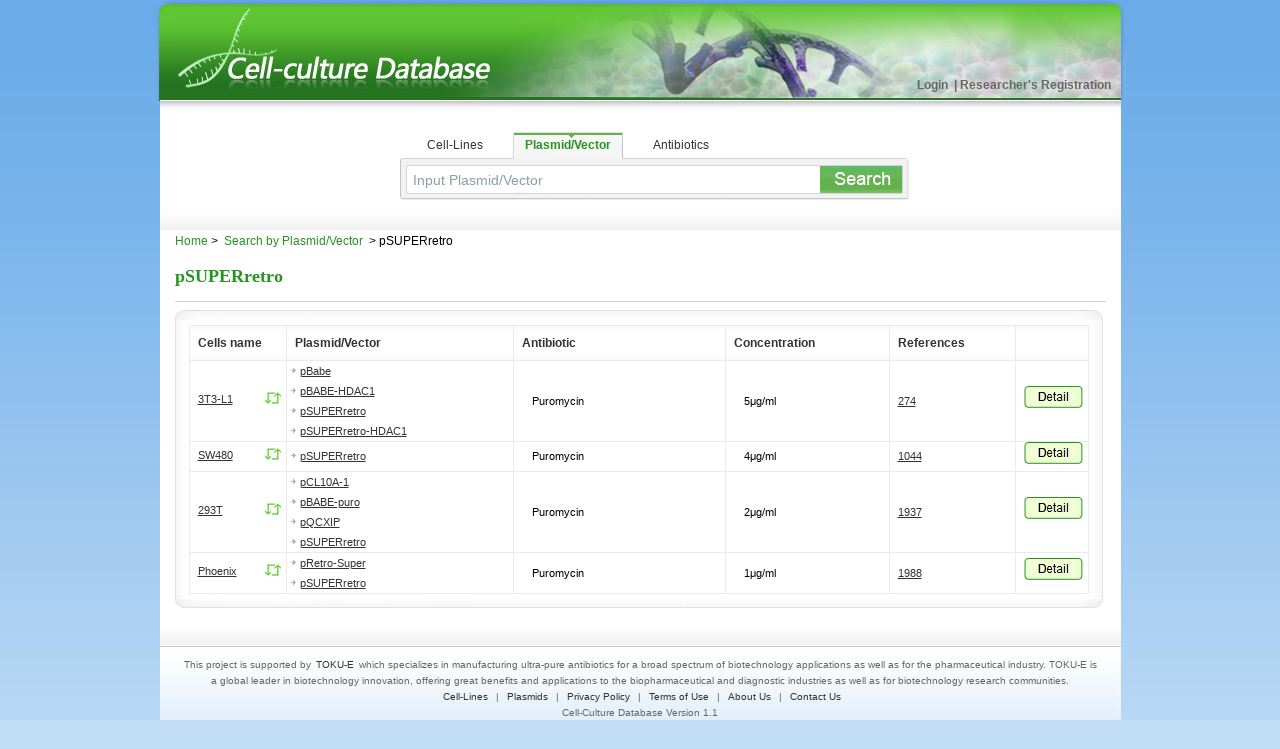

--- FILE ---
content_type: text/html; charset=utf-8
request_url: https://cell-lines.toku-e.com/Plasmid_1497.html
body_size: 2271
content:
<!DOCTYPE html PUBLIC "-//W3C//DTD XHTML 1.1//EN" "http://www.w3.org/TR/xhtml11/DTD/xhtml11.dtd">
<html xmlns="http://www.w3.org/1999/xhtml">
  <head>
    <meta http-equiv="Content-Type" content="text/html; charset=UTF-8" />
    <title>pSUPERretro Plasmid | Cell-culture Database - TOKU-E</title>
    <meta name="Keywords" content="pSUPERretro, pSUPERretro plasmid, pSUPERretro vector, pSUPERretro media, pSUPERretro cell-culture, pSUPERretro transfection, pSUPERretro selection, pSUPERretro database" />
    <meta name="Description" content="Transfection and selection data related to pSUPERretro in cell-culture." />
    <meta name="robots" content="index, follow" />
    <meta name="googlebot" content="index, follow" />
    <link rel="shortcut icon" href="/favicon.ico" />
    <meta http-equiv="X-UA-Compatible" content="IE=EmulateIE7" />
    <link href="/css/index.css" rel="stylesheet" type="text/css" />
    <script language="javascript" type="text/javascript" src="/js/jquery.js"> </script>
    <script language="javascript" type="text/javascript" src="/js/public.js"> </script>
  </head>
  <body>
    <div class="warp">
      <div class="top" xmlns="">
        <div class="left-top"> </div>
        <div class="logo">
          <a href="https://cell-lines.toku-e.com" title="Cell-lines Database - TOKU-E">
            <img src="/images/logo.gif" width="344" height="101" border="0" />
          </a>
        </div>
        <div class="right-top">
          <div class="login">
            <a href="/login.aspx?ReturnUrl=https://cell-lines.toku-e.com/Plasmid/Default.aspx?id=1497">Login
              </a> | <a href="/Register.aspx">Researcher's Registration</a></div>
        </div>
        <div class="contentian">
          <div class="big-search">
            <div id="search">
              <ul id="header_search">
                <li class="on" title="Cell-Lines" id="c">
                  <span onclick="return selectTag('c',this)">Cell-Lines</span>
                </li>
                <li title="Plasmid/Vector" id="p">
                  <span onclick="return selectTag('p',this)">Plasmid/Vector</span>
                </li>
                <li title="Antibiotics" id="a">
                  <span onclick="return selectTag('a',this)">Antibiotics</span>
                </li>
              </ul>
              <div class="s_area" id="tagContent0">
                <input class="s_a_txt" type="text" autocomplete="off" onblur="searchBlur()" onkeyup="loadKeyList(event)" value="Input Cell-line" id="kw" />
                <input id="search_button" class="s_a_sub" type="button" value="" />
              </div>
            </div>
            <div class="tip">
              <div class="suggestionsBox" id="suggestions" style="display:none;">
                <ul id="autoSuggestionsList" />
              </div>
            </div>
          </div>
        </div>
      </div>
      <div class="center">
        <div class="contentian">
          <div class="txt01">
            <div class="nav-title">
              <a href="/">Home</a> > <a href="/s/?w=&t=p">
                      Search by Plasmid/Vector
                    </a> > pSUPERretro</div>
            <div class="search-list">
              <h2>pSUPERretro</h2>
              <div class="top-from"> </div>
              <div class="from">
                <table width="900" border="0" cellspacing="0" cellpadding="0">
                  <tr>
                    <th width="105" align="left">Cells name</th>
                    <th width="219" align="left">Plasmid/Vector</th>
                    <th width="219" align="left">Antibiotic</th>
                    <th width="139" align="left">Concentration</th>
                    <th width="133" align="left">References</th>
                    <th width="60" align="left"> </th>
                  </tr>
                  <tr>
                    <td align="left" valign="middle">
                      <a href="/Cell-Lines_331.html" target="_blank">3T3-L1</a>
                      <span>
                        <a href="/Cell_Plasmid_Link_331_1497.html" target="_blank" id="331_1497" class="cellsname" style="">
                          <img src="/images/icon.png" width="16" height="16" />
                        </a>
                      </span>
                    </td>
                    <td align="left">
                      <ul id="list-table">
                        <li>
                          <a href="/Plasmid_1480.html" target="_blank">pBabe</a>
                        </li>
                        <li>
                          <a href="/Plasmid_1496.html" target="_blank">pBABE-HDAC1</a>
                        </li>
                        <li>
                          <a href="/Plasmid_1497.html" target="_blank">pSUPERretro</a>
                        </li>
                        <li>
                          <a href="/Plasmid_1498.html" target="_blank">pSUPERretro-HDAC1</a>
                        </li>
                      </ul>
                    </td>
                    <td align="left">
                      <ul id="list-table02">
                        <li>Puromycin</li>
                      </ul>
                    </td>
                    <td align="left">
                      <ul id="list-table02">
                        <li>5μg/ml</li>
                      </ul>
                    </td>
                    <td align="left">
                      <a href="/Reference_274.html" target="_blank">274</a>
                    </td>
                    <td align="left">
                      <a href="/Plasmid_Detail_266.html" target="_blank">
                        <img src="/images/botton.gif" width="59" height="22" border="0" />
                      </a>
                    </td>
                  </tr>
                  <tr>
                    <td align="left" valign="middle">
                      <a href="/Cell-Lines_3233.html" target="_blank">SW480</a>
                      <span>
                        <a href="/Cell_Plasmid_Link_3233_1497.html" target="_blank" id="3233_1497" class="cellsname" style="">
                          <img src="/images/icon.png" width="16" height="16" />
                        </a>
                      </span>
                    </td>
                    <td align="left">
                      <ul id="list-table">
                        <li>
                          <a href="/Plasmid_1497.html" target="_blank">pSUPERretro</a>
                        </li>
                      </ul>
                    </td>
                    <td align="left">
                      <ul id="list-table02">
                        <li>Puromycin</li>
                      </ul>
                    </td>
                    <td align="left">
                      <ul id="list-table02">
                        <li>4μg/ml</li>
                      </ul>
                    </td>
                    <td align="left">
                      <a href="/Reference_1044.html" target="_blank">1044</a>
                    </td>
                    <td align="left">
                      <a href="/Plasmid_Detail_1006.html" target="_blank">
                        <img src="/images/botton.gif" width="59" height="22" border="0" />
                      </a>
                    </td>
                  </tr>
                  <tr>
                    <td align="left" valign="middle">
                      <a href="/Cell-Lines_3537.html" target="_blank">293T</a>
                      <span>
                        <a href="/Cell_Plasmid_Link_3537_1497.html" target="_blank" id="3537_1497" class="cellsname" style="">
                          <img src="/images/icon.png" width="16" height="16" />
                        </a>
                      </span>
                    </td>
                    <td align="left">
                      <ul id="list-table">
                        <li>
                          <a href="/Plasmid_2410.html" target="_blank">pCL10A-1</a>
                        </li>
                        <li>
                          <a href="/Plasmid_1716.html" target="_blank">pBABE-puro</a>
                        </li>
                        <li>
                          <a href="/Plasmid_2195.html" target="_blank">pQCXIP</a>
                        </li>
                        <li>
                          <a href="/Plasmid_1497.html" target="_blank">pSUPERretro</a>
                        </li>
                      </ul>
                    </td>
                    <td align="left">
                      <ul id="list-table02">
                        <li>Puromycin</li>
                      </ul>
                    </td>
                    <td align="left">
                      <ul id="list-table02">
                        <li>2μg/ml</li>
                      </ul>
                    </td>
                    <td align="left">
                      <a href="/Reference_1937.html" target="_blank">1937</a>
                    </td>
                    <td align="left">
                      <a href="/Plasmid_Detail_1422.html" target="_blank">
                        <img src="/images/botton.gif" width="59" height="22" border="0" />
                      </a>
                    </td>
                  </tr>
                  <tr>
                    <td align="left" valign="middle">
                      <a href="/Cell-Lines_3818.html" target="_blank">Phoenix</a>
                      <span>
                        <a href="/Cell_Plasmid_Link_3818_1497.html" target="_blank" id="3818_1497" class="cellsname" style="">
                          <img src="/images/icon.png" width="16" height="16" />
                        </a>
                      </span>
                    </td>
                    <td align="left">
                      <ul id="list-table">
                        <li>
                          <a href="/Plasmid_2683.html" target="_blank">pRetro-Super</a>
                        </li>
                        <li>
                          <a href="/Plasmid_1497.html" target="_blank">pSUPERretro</a>
                        </li>
                      </ul>
                    </td>
                    <td align="left">
                      <ul id="list-table02">
                        <li>Puromycin</li>
                      </ul>
                    </td>
                    <td align="left">
                      <ul id="list-table02">
                        <li>1μg/ml</li>
                      </ul>
                    </td>
                    <td align="left">
                      <a href="/Reference_1988.html" target="_blank">1988</a>
                    </td>
                    <td align="left">
                      <a href="/Plasmid_Detail_1758.html" target="_blank">
                        <img src="/images/botton.gif" width="59" height="22" border="0" />
                      </a>
                    </td>
                  </tr>
                </table>
              </div>
              <div class="bottom-from"> </div>
            </div>
          </div>
        </div>
      </div>
      <div class="footer" xmlns="">
        <div class="meun"> </div>
        <div class="footer-left"> </div>
        <div class="footer-center">
          This project is supported by<a href="http://www.toku-e.com/" target="_blank">TOKU-E</a>which specializes in manufacturing ultra-pure antibiotics for a broad spectrum of biotechnology applications as well as
          for the pharmaceutical industry. TOKU-E is a global leader in biotechnology innovation, offering great benefits and applications to the biopharmaceutical and
          diagnostic industries as well as for biotechnology research communities.<br />
           <a href="https://cell-lines.toku-e.com/s/?w=&t=c">Cell-Lines</a> | <a href="https://cell-lines.toku-e.com/s/?w=&t=p">Plasmids</a> | <a href="">Privacy Policy</a> | <a href="">Terms of Use</a> | <a href="">About Us</a> | <a href="">Contact Us</a><br />
          Cell-Culture Database Version 1.1
        </div>
        <div class="footer-right"> </div>
      </div>
      <script type="text/javascript" xmlns="">
        var _gaq = _gaq || [];
        _gaq.push(['_setAccount', 'UA-25469729-1']);
        _gaq.push(['_trackPageview']);
        (function() {
        var ga = document.createElement('script'); ga.type = 'text/javascript'; ga.async = true;
        ga.src = ('https:' == document.location.protocol ? 'https://ssl' : 'http://www') + '.google-analytics.com/ga.js';
        var s = document.getElementsByTagName('script')[0]; s.parentNode.insertBefore(ga, s);
        })();
      </script>
    </div>
  <script defer src="https://static.cloudflareinsights.com/beacon.min.js/vcd15cbe7772f49c399c6a5babf22c1241717689176015" integrity="sha512-ZpsOmlRQV6y907TI0dKBHq9Md29nnaEIPlkf84rnaERnq6zvWvPUqr2ft8M1aS28oN72PdrCzSjY4U6VaAw1EQ==" data-cf-beacon='{"version":"2024.11.0","token":"830923ed0b2541f8bc54fcc0f85bd7a3","r":1,"server_timing":{"name":{"cfCacheStatus":true,"cfEdge":true,"cfExtPri":true,"cfL4":true,"cfOrigin":true,"cfSpeedBrain":true},"location_startswith":null}}' crossorigin="anonymous"></script>
</body>
</html>

--- FILE ---
content_type: text/css
request_url: https://cell-lines.toku-e.com/css/index.css
body_size: 3670
content:
*{ margin:0 auto; font-family:Arial, Helvetica, sans-serif; font-size:12px}
html{overflow-y:scroll; height:100%; } 
body{background:#c2def6 url(/Images/bg.gif) repeat-x;  }
.login{width:300px; line-height:20px; text-align:right; float:right;  color:#666; font-weight:bold; padding-right:15px; margin-top:75px}
.login a:link{text-decoration:none; color:#666}
.login a:visited{text-decoration:none; color:#666}
.login a:hover{ text-decoration:underline}
.warp,.center{width:971px; }
.left-top{background:url(/Images/spriteme1.png) no-repeat;  background-position: -10px -10px; width:23px; height:101px; float:left}
.logo{width:344px; height:101px; float:left}
.right-top{background:url(/Images/banner.jpeg) no-repeat; width:604px; height:101px; float:left}
.contentian,.footer{width:961px; }
.big-search{padding:30px 140px 10px 240px; width:581px; float:left;background:url(/Images/line.gif) repeat-x #fff;  }
#search{width:520px;  position:relative; height:60px; float:left ; font-family:Calibri;}
#search ul{ margin:0; padding:0;  position:absolute; margin-top:1px; height:28px; left:0;}
#search .on{background:url(/Images/spriteme1.png) no-repeat; background-position: -79px -10px;width:111px;height:27px;font-size:14px;font-weight:bold;color:#26941f;margin-top:0}
#search li{width:111px;height:28px;float:left;margin-right:2px;text-align:center;line-height:27px;cursor:pointer;color:#333;list-style:none; color:#333; display:block}
#search .on a:link{color:#26941f; text-decoration:none}
#search .on a:visited{color:#26941f; text-decoration:none}
#search li span{width:109px; height:25px; display:block}
#search li a:link{color:#333; text-decoration:none}
#search li a:visited{color:#333; text-decoration:none}
#search .s_area{background:url(/Images/spriteme1.png)  no-repeat;background-position: -79px -60px;width:509px;height:42px;margin-bottom:4px; float:left; margin-top:27px}
#search .s_a_txt{margin:11px auto auto 10px;width:400px;height:18px;border:#fff 1px solid;color:#88a1a8;font-size:14px;}
#search .s_a_sub{background:none;border:none;width:84px;height:28px;cursor:pointer;position:absolute;right:16px;top:35px;border:none;}
#search p{float:left; width:120px; padding-top:40px; margin-left:8px;}
#search p a:link{ color:#666; font-size:12px; text-decoration:underline}
#search p a:visited{ color:#666; font-size:12px; text-decoration:underline}
#search p a:hover{color:#26941f; font-size:12px; text-decoration:none}
.font{ font-size:16px; color:#26941f;word-spacing:2px; text-align:left; width:750px; line-height:25px}
.font span{ text-align:center;font-size:18px; color:#26941f;}
.txt a:link{color:#666; text-decoration:underline}
.txt a:visited{color:#666; text-decoration:underline}
.txt a:hover{color:#666; text-decoration:none}
/*Search Bar (Begin)*/
.tip{float:left; width:640px; position:relative}
.suggestionsBox {position:absolute;width: 400px;background-color:#f5fef2;-moz-border-radius: 3px; -webkit-border-radius: 3px;border: 1px solid #DBE1E6;color: #00519E;filter:Alpha(opacity=0.9);-moz-opacity:0.9;opacity:0.9;display:block;padding-bottom:10px;overflow:hidden;left: 7px;top: 2px;}
.suggestionsBox ul {width:100%;height:100%;margin:0;padding:0;float:left;overflow:hidden; zoom:1;}  
.suggestionsBox ul li {	margin: 0;border:0;cursor: pointer; height:25px;line-height:25px;text-align:left;padding-left:5px;float:left;display:block;clear:both;width:400px;}
.li_selected{background-color:#a6d1ee; color:#0470b6;width:100%; margin:0;}
/*Search Bar (end)*/
.txt{background:url(/Images/line2.gif) repeat-x #fff; width:901px; padding:40px 30px 0px; float:left; line-height:20px}
.txt01{background:url(/Images/line2.gif) repeat-x #fff; width:931px; padding:30px 15px 10px; float:left; line-height:20px}
.txt h1,.txt01 h1{ font-size:18px; color:#26941f; font-family:Calibri; margin-top:10px}
.txt p,.txt01 p{margin-top:10px;}
.txt01 p{ text-indent:20px}
.txt01 h6{margin-top:10px; font-size:14px}
.txt01 strong{font-size:11px}
.txt01 p.color{text-align:center; color:#26941f}
.meun{background-image:url(/Images/spriteme2.png); background-repeat:repeat-x; background-position: 0px -64px; width:961px; height:29px; float:left; line-height:28px; text-align:center}
.meun a{padding:0 10px}
.meun a:link{color:#333; text-decoration:none}
.meun a:visited{color:#333; text-decoration:none}
.footer-left{background:url(/Images/spriteme1.png) no-repeat;background-position: -10px -191px; width:12px; height:102px; float:left}
.footer-center{background-image:url(/Images/spriteme2.png); background-repeat:repeat-x; background-position: 0px -113px; height:92px; width:917px; float:left; letter-spacing:normal; text-align:center; line-height:16px; font-size:10px; padding:10px 10px 0 10px; color:#666;}
.footer-right{background:url(/Images/spriteme1.png) no-repeat;background-position: -42px -191px; width:12px; height:102px; float:left}
.footer-center a{ padding:0 5px;}
.footer-center a:link{ color:#333;text-decoration:none; font-size:10px}
.footer-center a:visited{ color:#333;text-decoration:none; font-size:10px}
.footer-center a:hover{ color:#26941f;text-decoration:none}

.nav-title a:link{color:#26941f; text-decoration:none}
.nav-title a:visited{color:#26941f; text-decoration:none}
.nav-title a:hover{color:#333; text-decoration:underline}
.search-list h2{font-size:18px; color:#26941f; font-family:Calibri; border-bottom:1px solid #ccc;  line-height:50px;}
.search-list h3{font-size:22px; color:#333; font-family:Calibri; border-bottom:1px solid #ccc;  line-height:50px; font-weight:normal}
.search-list h3 span{ color:#197de4; font-size:16px}
.from p{ line-height:30px;font-size:14px; text-align:center;}
.from p a:link{ color:#26941f; text-decoration:underline; font-size:14px;font-weight:bold;}
.from tr:hover{ background: url('/Images/bck_info.png') top left; }
.from p a:visited{ color:#26941f; text-decoration:underline; font-size:14px}
.from p a:hover{color:#333; text-decoration:none}
.from ul{margin:0; padding:0; margin-top:15px }
.from ul li{list-style-image:url(/Images/arrow.gif); list-style-position:inside; float:left; width:290px; margin-left:10px; border-bottom:1px dashed #ccc; line-height:28px;}
.from ul li a:link{color:#333; text-decoration:none}
.from ul li a:visited{color:#333; text-decoration:none}
.from ul li a:hover{color:#26941f; text-decoration:underline}
.from,.from2,.from4{ line-height:22px; margin-top:0px;  width:928px; float:left; background:url(/Images/center-from.gif) repeat-y; padding:5px 0}
.from table,.from2 table,.from4 table{border-left:1px solid #ebebeb; border-top:1px solid #ebebeb;}
.from table tr th,.from2 table tr th,.from4 table tr th{ padding-left:8px; background-image:url(/Images/spriteme2.png); background-repeat:repeat-x; background-position: 0px -10px; height:34px;  color:#333; border-bottom:1px solid #ebebeb; border-right:1px solid #ebebeb; }
.from2 table tr th,.from4 table tr th{color:#333; text-align:left; background:none; padding-left:5px}
.from4 table tr th{ text-align:right; padding-right:10px}
.from4 table tr th span{color:#ff0000}
.from4 table tr th.biaoti{text-align:left; background:url(../images/bg-line.gif) repeat-x; color:#26941f}
.an{background:url(/Images/botton2.gif) no-repeat; width:116px; height:27px; border:none; cursor:pointer}
.an02{background:url(/Images/botton3.gif) no-repeat; width:73px; height:27px; border:none; cursor:pointer}
.from table tr td,.from2 table tr td,.from4 table tr td{padding-left:8px; border-bottom:1px solid #ebebeb; border-right:1px solid #ebebeb; font-size:11px; text-align:left; padding-right:5px }
.from2 table tr th.hui,.from2 table tr td.hui{ background:#f9f9f9}
.from2 table tr td{font-size:12px; padding-left:5px}
.from2 table tr th p{text-align:center;  font-size:14px}
.from2 table tr td span{ color:#666}
.from2 table tr td ul{margin:0; padding:0; color:#666;}
.from2 table tr td ul li{list-style:none;}
.from table tr td a:link{color:#333;font-size:11px}
.from table tr td a:visited{color:#333;font-size:11px}
.from table tr td a:hover{color:#26941f;font-size:11px; text-decoration:none}
.from table tr td img{ border:0;}
.top-from{background:url(/Images/spriteme1.png) no-repeat;background-position: -10px -132px; width:928px; height:10px; float:left; margin-top:8px}
.bottom-from{background:url(/Images/spriteme1.png) no-repeat;background-position: -10px -162px; width:928px; height:9px; float:left}
.page{ padding-top:10px;width:928px; float:left; background:url(/Images/center-from.gif) repeat-y;}
.pagemark {padding:3px 10px; margin:3px auto;text-align:right;width:375px;font-size:11px;}	
.pagemark .disabled {border:1px solid #ddd;color:#ddd;margin:2px;padding:2px 5px}
.pagemark .current {background-color:#036CB4;border:1px solid #036CB4;color:#fff;font-weight:bold;margin:2px;padding:2px 5px;}
.pagemark a:hover {border:#26941f 1px solid;color:#333;background:#f1ffd6}
.pagemark a:active{color:#26941f;}
.pagemark a {border:1px solid #ddd;color:#26941f;margin:2px;padding:2px 5px;text-decoration:none;}
#list-table{ margin:0; padding:0; width:210px; float:left}
#list-table li{list-style:none; float:left; width:200px; border-bottom:none; background:url(/Images/arrow.gif) no-repeat left; background-position:0px 5px; margin-left:-5px; padding-left:10px; line-height:20px; height:20px}
#list-table li span{width:16px; float:right; margin-top:2px}
#list-table li a{width:170px; float:left}
#list-table li a:link{color:#333;font-size:11px; text-decoration:underline}
#list-table li a:visited{color:#333;font-size:11px;text-decoration:underline}
#list-table li a:hover{color:#26941f;font-size:11px; text-decoration:none}
#list-table02{ margin:0; padding:0; width:150px}
#list-table02 li{list-style:none; float:left; width:150px; border-bottom:none; line-height:20px; font-size:11px}
.botton{margin-right:5px}
.reference{margin:5px 0; padding:0}
.reference li{border-bottom:1px dashed #ebebeb; width:760px; float:left; margin-bottom:3px}
.reference li b{ width:40px; float:left; font-weight:normal; color:#26941f}
.reference li span{ width:720px; float:left}
.tishi{ line-height:20px; color:#26941f; text-align:center;}
.from3{line-height:22px; margin-top:0px;  width:900px; float:left; background:url(../Images/center-from.gif) repeat-y; padding:5px 14px}
.from3 ul{margin:0; padding:0; margin-top:15px}
.from3 ul li{list-style:none; width:200px; float:left; padding-left:80px}
.contactus_email{background:url(/Images/greyicon_email.gif) no-repeat;}
.contactus_telephone{background:url(/Images/greyicon_telephone.gif) no-repeat}
.contactus_house{background:url(/Images/greyicon_house.gif) no-repeat}
.from table tr td span{ width:16px; float:right; font-size:11px; margin-top:2px}
.from table tr td b{font-weight:100; font-size:12px; float:left}
.left01{width:200px; float:left; border:1px solid #ebebeb; margin-left:10px} 
.left01 dl dt{background:#69b75a; width:200px; float:left; height:34px;border-bottom:1px solid #ebebeb; text-align:center; font-weight:600; line-height:34px; color:#fff }
.left01 dl dd{ width:185px; float:left; padding-left:15px; border-bottom:1px solid #ebebeb; line-height:30px; background:url(../images/arrow.gif) no-repeat; background-position:5px 10px}
.left01 dl dd a:link{color:#333; text-decoration:none}
.left01 dl dd a:visited{color:#333; text-decoration:none}
.left01 dl dd a:hover{color:#26941f; text-decoration:none}
.right01{ width:685px; float:right; background:#fff; border:5px solid #f5f5f5; text-align:center; font-size:18px; line-height:50px; margin-right:10px}
#right02{ width:685px; float:right; background:#fff; border:5px solid #f5f5f5; text-align:center; font-size:18px; padding-top:8px; padding-bottom:8px; margin-right:10px }
#right02 table{ border-top:1px solid #ebebeb; border-left:1px solid #ebebeb;}
#right02 table tr th{ text-align:right} 
#right02 table tr td span{ color:#ff0000}
.err_span{ background:url(../images/gif.gif) no-repeat; padding-left:16px; background-position:0 4px; color:#FF0000;float: left; display: block;}
.imput{width:290px; float:left}


--- FILE ---
content_type: application/javascript
request_url: https://cell-lines.toku-e.com/js/public.js
body_size: 2167
content:
var t = request("t");
var w = request("w").toLowerCase();
var url = window.location.href.toLowerCase();
$().ready(function () {
    var tag = document.getElementById("header_search").getElementsByTagName("li");
    var taglength = tag.length;
    var i;
    if (t.length > 0) {
        for (i = 0; i < taglength; i++) {
            if (tag[i].id == t) {
                tag[i].className = "on";
            }
            else {
                tag[i].className = "";
            }
        }
    }
    else {
        if (url.toLowerCase().indexOf(".com/cell-lines_") != -1) {
            for (i = 0; i < taglength; i++) {
                if (tag[i].id == "c") {
                    tag[i].className = "on";
                }
                else {
                    tag[i].className = "";
                }
            }
            $("#kw").val('Input Cell-line');
            t = "c";
        }
        else if (url.indexOf(".com/plasmid_") != -1) {
            for (i = 0; i < taglength; i++) {
                if (tag[i].id == "p") {
                    tag[i].className = "on";
                }
                else {
                    tag[i].className = "";
                }
            }
            $("#kw").val('Input Plasmid/Vector');
            t = "p";
        }
        else {
            t = "c";
        }
    }
    if (w.length > 0) $("#kw").val(decodeURI(w));
    $("#search_button").click(function() {
        if ($("#kw").val() == 'Input Cell-line' || $("#kw").val() == 'Input Plasmid/Vector' || $("#kw").val() == 'Input Antibiotics') {
            $("#kw").val('');
        }
        var tName = "";
        for (i = 0; i < tag.length; i++) {
            if (tag[i].className == "on") {
                tName = tag[i].id;
            }
        }
        var k = $.trim($("#kw").val());
        var a = '/s?w=' + encodeURIComponent(k) + '&t=' + tName;
        window.location.href = a;
        return false;
    });
    $("#kw").focus(function() {
        if ($("#kw").val() == "Input Cell-line" || $("#kw").val() == "Input Plasmid/Vector" || $("#kw").val() == "Input Antibiotics") {
            $("#kw").val("");
        }
    });
    document.onclick = function(e) {
        e = e || window.event;
        var target = e.srcElement || e.target;
        if (target.tagName.toLowerCase() != 'a') {
            $("#suggestions").hide();
        }
    };
});

function selectTag(showContent, selfObj) {
    var tag = document.getElementById("header_search").getElementsByTagName("li");
    for (var i = 0; i < tag.length; i++) {
        tag[i].className = "";
    }
    selfObj.parentNode.className = "on";
    document.getElementById(showContent).style.display = "block";
    switch (showContent) {
    case "c":
        $("#kw").val("Input Cell-line");
        break;
    case "p":
        $("#kw").val("Input Plasmid/Vector");
        break;
    case "a":
        $("#kw").val("Input Antibiotics");
        break;
    default:
        $("#kw").val("Input Cell-line");
        break;
    }
    $('#suggestions').hide("fast");
    return false;
}

function loadKeyList(event) {
    var oKeyWord = $("#kw");
    var key = oKeyWord.val();
    var chNode = $("#autoSuggestionsList li");
    var selectIndex = false;
    if (event.keyCode == 13) {
         $("#search_button").click();
    }
    else {
        var i;
        if (event.keyCode == 38) {
            for (i = 0; i < chNode.length; i++) {
                if (chNode[i].className == 'li_selected') {
                    selectIndex = true;
                    chNode[i].className = "";
                    if (i >= 1) {
                        chNode[i - 1].className = "li_selected";
                        oKeyWord.val(document.all ? chNode[i - 1].innerText : chNode[i - 1].textContent);
                    } else {
                        chNode[chNode.length - 1].className = "li_selected";
                        oKeyWord.val(document.all ? chNode[chNode.length - 1].innerText : chNode[chNode.length - 1].textContent);
                    }
                    break;
                }
            }
            if (selectIndex == false) {
                 chNode[chNode.length - 1].className = "li_selected"; oKeyWord.val(document.all ? chNode[chNode.length - 1].innerText : chNode[i - 1].textContent);
            }
            return false;
        }
        else if (event.keyCode == 40) {
            for (i = 0; i < chNode.length; i++) {
                if (chNode[i].className == 'li_selected') {
                    selectIndex = true;
                    chNode[i].className = "";
                    if (i < chNode.length - 1) {
                        chNode[i + 1].className = "li_selected";
                        oKeyWord.val(document.all ? chNode[i + 1].innerText : chNode[i + 1].textContent);
                    } else {
                        chNode[0].className = "li_selected";
                        oKeyWord.val(document.all ? chNode[0].innerText : chNode[0].textContent);
                    }
                    break;
                }
            }
            if (selectIndex == false) {
                 chNode[0].className = "li_selected"; oKeyWord.val(document.all ? chNode[0].innerText : chNode[0].textContent);
            }
            return false;
        }
        else {
            var oSuggestions = $("#suggestions"); 
            if (key.length == 0) {
                oSuggestions.hide();
            }
            else {
                var wcfUrl = "/wcf/service.svc/LoadCellSearchList?callback=";
                var activeTab = $("#header_search").find(".on").attr("id");              
                switch (activeTab) {
                case "c":
                    wcfUrl = "/wcf/service.svc/LoadCellSearchList?callback=";
                    break;
                case "p":
                    wcfUrl = "/wcf/service.svc/LoadPlasmidSearchKey?callback=";
                    break;
                case "a":
                    wcfUrl = "/wcf/service.svc/LoadAntibiotcsSearchList?callback=";
                default:
                    break;
                }
                var strCallBack = GetRandomString(10);
                jQuery.getScript(wcfUrl + strCallBack + "&key=" + escape(key), function () {
                    try {
                        var data = eval("_" + strCallBack);
                        if (data.Head.length > 0) {
                            oSuggestions.show("fast");
                            var htmlStr = "";
                            for (i = 0; i < data.Head.length; i++) {
                                htmlStr += '<li onmouseover="mouseEvent($(this))" onclick="SetSearchValue($(this))">' + data.Head[i]["Item"] + '</li>';
                            }
                            $('#autoSuggestionsList').html(htmlStr);
                        }
                        else {
                            oSuggestions.hide("fast");
                        }
                    }
                    catch (error) { };
                });
            }
        }
    }
    return false;
}

function searchBlur() {
    if ($("#kw").val().length == 0) {
        var activeTab = $("#header_search").find(".on").attr("id");
        switch (activeTab) {
            case "c":
                $("#kw").val("Input Cell-line");
                break;
            case "p":
                $("#kw").val("Input Plasmid/Vector");
                break;
            case "a":
                $("#kw").val("Input Antibiotics");
                break;
            default:
                $("#kw").val("Input Cell-line");
                break;
        }
    }
}

function mouseEvent(obj) {
    $("#autoSuggestionsList li").each(function() {
         $(this).removeClass("li_selected");
    });
    obj.addClass("li_selected");
}

function SetSearchValue(value) {
    $("#kw").val(value.text()); $('#suggestions').hide("fast");
    $("#search_button").click();
}

//获取URL参数
function request(name) {
    var reg = new RegExp("(^|&)" + name + "=([^&]*)(&|$)", "i");
    var r = window.location.search.substr(1).match(reg);  
    if (r != null)
        return unescape(r[2]);
    return "";
}